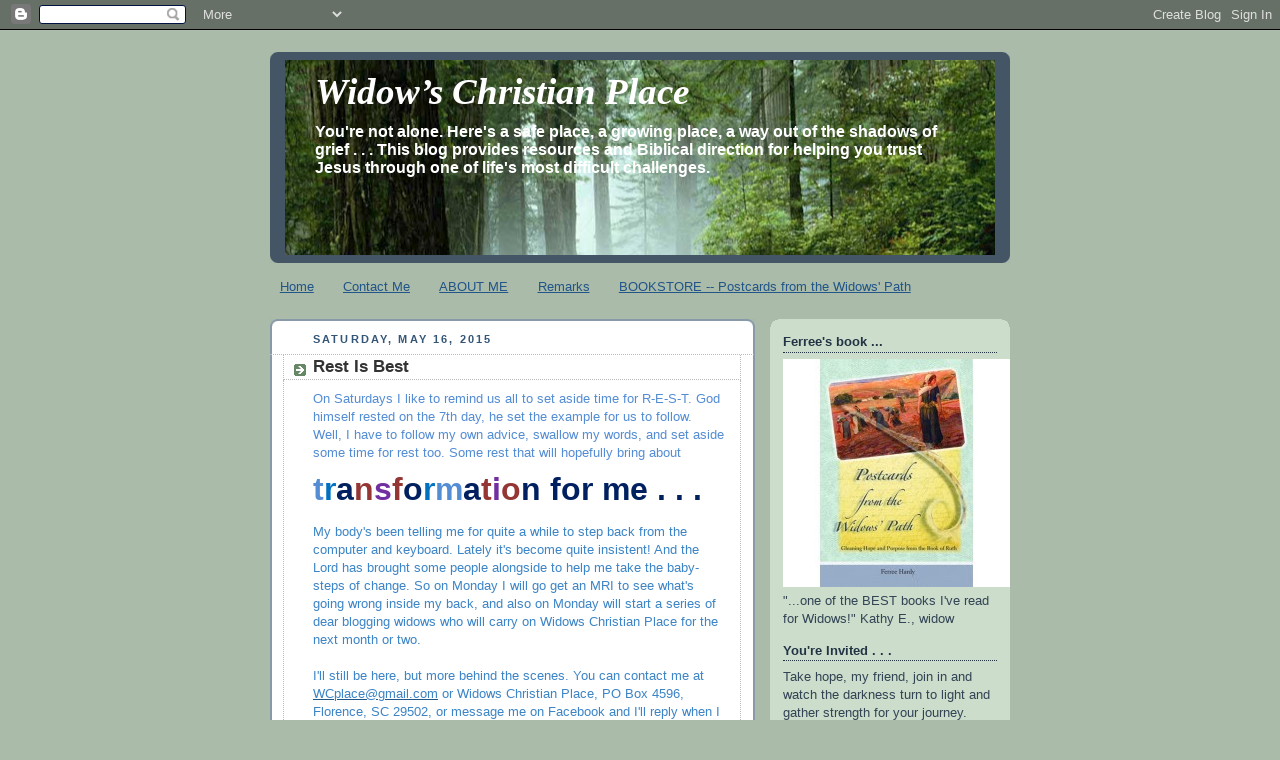

--- FILE ---
content_type: text/html; charset=UTF-8
request_url: http://www.widowschristianplace.com/2015/05/rest-is-best.html
body_size: 13912
content:
<!DOCTYPE html>
<html dir='ltr' xmlns='http://www.w3.org/1999/xhtml' xmlns:b='http://www.google.com/2005/gml/b' xmlns:data='http://www.google.com/2005/gml/data' xmlns:expr='http://www.google.com/2005/gml/expr'>
<head>
<link href='https://www.blogger.com/static/v1/widgets/2944754296-widget_css_bundle.css' rel='stylesheet' type='text/css'/>
<meta content='text/html; charset=UTF-8' http-equiv='Content-Type'/>
<meta content='blogger' name='generator'/>
<link href='http://www.widowschristianplace.com/favicon.ico' rel='icon' type='image/x-icon'/>
<link href='http://www.widowschristianplace.com/2015/05/rest-is-best.html' rel='canonical'/>
<link rel="alternate" type="application/atom+xml" title="Widow&#8217;s Christian Place - Atom" href="http://www.widowschristianplace.com/feeds/posts/default" />
<link rel="alternate" type="application/rss+xml" title="Widow&#8217;s Christian Place - RSS" href="http://www.widowschristianplace.com/feeds/posts/default?alt=rss" />
<link rel="service.post" type="application/atom+xml" title="Widow&#8217;s Christian Place - Atom" href="https://www.blogger.com/feeds/3382629264175127167/posts/default" />

<link rel="alternate" type="application/atom+xml" title="Widow&#8217;s Christian Place - Atom" href="http://www.widowschristianplace.com/feeds/9071492996358700072/comments/default" />
<!--Can't find substitution for tag [blog.ieCssRetrofitLinks]-->
<meta content='http://www.widowschristianplace.com/2015/05/rest-is-best.html' property='og:url'/>
<meta content='Rest Is Best' property='og:title'/>
<meta content='On Saturdays I like to remind us all to set aside time for R-E-S-T. God himself rested on the 7th day, he set the example for us to follow. ...' property='og:description'/>
<title>Widow&#8217;s Christian Place: Rest Is Best</title>
<style id='page-skin-1' type='text/css'><!--
/*
-----------------------------------------------
Blogger Template Style
Name:     Rounders
Date:     27 Feb 2004
Updated by: Blogger Team
----------------------------------------------- */
body {
background:#aba;
margin:0;
text-align:center;
line-height: 1.5em;
font:x-small Trebuchet MS, Verdana, Arial, Sans-serif;
color:#333333;
font-size/* */:/**/small;
font-size: /**/small;
}
/* Page Structure
----------------------------------------------- */
/* The images which help create rounded corners depend on the
following widths and measurements. If you want to change
these measurements, the images will also need to change.
*/
#outer-wrapper {
width:740px;
margin:0 auto;
text-align:left;
font: normal normal 100% 'Trebuchet MS',Verdana,Arial,Sans-serif;
}
#main-wrap1 {
width:485px;
float:left;
background:#ffffff url("https://resources.blogblog.com/blogblog/data/rounders/corners_main_bot.gif") no-repeat left bottom;
margin:15px 0 0;
padding:0 0 10px;
color:#333333;
font-size:97%;
line-height:1.5em;
word-wrap: break-word; /* fix for long text breaking sidebar float in IE */
overflow: hidden;     /* fix for long non-text content breaking IE sidebar float */
}
#main-wrap2 {
float:left;
width:100%;
background:url("https://resources.blogblog.com/blogblog/data/rounders/corners_main_top.gif") no-repeat left top;
padding:10px 0 0;
}
#main {
background:url("https://resources.blogblog.com/blogblog/data/rounders/rails_main.gif") repeat-y left;
padding:0;
width:485px;
}
#sidebar-wrap {
width:240px;
float:right;
margin:15px 0 0;
font-size:97%;
line-height:1.5em;
word-wrap: break-word; /* fix for long text breaking sidebar float in IE */
overflow: hidden;     /* fix for long non-text content breaking IE sidebar float */
}
.main .widget {
margin-top: 4px;
width: 468px;
padding: 0 13px;
}
.main .Blog {
margin: 0;
padding: 0;
width: 484px;
}
/* Links
----------------------------------------------- */
a:link {
color: #225588;
}
a:visited {
color: #666666;
}
a:hover {
color: #666666;
}
a img {
border-width:0;
}
/* Blog Header
----------------------------------------------- */
#header-wrapper {
background:#445566 url("https://resources.blogblog.com/blogblog/data/rounders/corners_cap_top.gif") no-repeat left top;
margin-top:22px;
margin-right:0;
margin-bottom:0;
margin-left:0;
padding-top:8px;
padding-right:0;
padding-bottom:0;
padding-left:0;
color:#ffffff;
}
#header {
background:url("https://resources.blogblog.com/blogblog/data/rounders/corners_cap_bot.gif") no-repeat left bottom;
padding:0 15px 8px;
}
#header h1 {
margin:0;
padding:10px 30px 5px;
line-height:1.2em;
font: italic bold 282% Georgia, Times, serif;
}
#header a,
#header a:visited {
text-decoration:none;
color: #ffffff;
}
#header .description {
margin:0;
padding:5px 30px 10px;
line-height:1.5em;
font: normal bold 121% Trebuchet, Trebuchet MS, Arial, sans-serif;
}
/* Posts
----------------------------------------------- */
h2.date-header {
margin-top:0;
margin-right:28px;
margin-bottom:0;
margin-left:43px;
font-size:85%;
line-height:2em;
text-transform:uppercase;
letter-spacing:.2em;
color:#335577;
}
.post {
margin:.3em 0 25px;
padding:0 13px;
border:1px dotted #bbbbbb;
border-width:1px 0;
}
.post h3 {
margin:0;
line-height:1.5em;
background:url("https://resources.blogblog.com/blogblog/data/rounders/icon_arrow.gif") no-repeat 10px .5em;
display:block;
border:1px dotted #bbbbbb;
border-width:0 1px 1px;
padding-top:2px;
padding-right:14px;
padding-bottom:2px;
padding-left:29px;
color: #333333;
font: normal bold 135% 'Trebuchet MS',Verdana,Arial,Sans-serif;
}
.post h3 a, .post h3 a:visited {
text-decoration:none;
color: #333333;
}
a.title-link:hover {
background-color: #bbbbbb;
color: #333333;
}
.post-body {
border:1px dotted #bbbbbb;
border-width:0 1px 1px;
border-bottom-color:#ffffff;
padding-top:10px;
padding-right:14px;
padding-bottom:1px;
padding-left:29px;
}
html>body .post-body {
border-bottom-width:0;
}
.post-body {
margin:0 0 .75em;
}
.post-body blockquote {
line-height:1.3em;
}
.post-footer {
background: #ded;
margin:0;
padding-top:2px;
padding-right:14px;
padding-bottom:2px;
padding-left:29px;
border:1px dotted #bbbbbb;
border-width:1px;
font-size:100%;
line-height:1.5em;
color: #666;
}
/*
The first line of the post footer might only have floated text, so we need to give it a height.
The height comes from the post-footer line-height
*/
.post-footer-line-1 {
min-height:1.5em;
_height:1.5em;
}
.post-footer p {
margin: 0;
}
html>body .post-footer {
border-bottom-color:transparent;
}
.uncustomized-post-template .post-footer {
text-align: right;
}
.uncustomized-post-template .post-author,
.uncustomized-post-template .post-timestamp {
display: block;
float: left;
text-align:left;
margin-right: 4px;
}
.post-footer a {
color: #258;
}
.post-footer a:hover {
color: #666;
}
a.comment-link {
/* IE5.0/Win doesn't apply padding to inline elements,
so we hide these two declarations from it */
background/* */:/**/url("https://resources.blogblog.com/blogblog/data/rounders/icon_comment_left.gif") no-repeat left 45%;
padding-left:14px;
}
html>body a.comment-link {
/* Respecified, for IE5/Mac's benefit */
background:url("https://resources.blogblog.com/blogblog/data/rounders/icon_comment_left.gif") no-repeat left 45%;
padding-left:14px;
}
.post img, table.tr-caption-container {
margin-top:0;
margin-right:0;
margin-bottom:5px;
margin-left:0;
padding:4px;
border:1px solid #bbbbbb;
}
.tr-caption-container img {
border: none;
margin: 0;
padding: 0;
}
blockquote {
margin:.75em 0;
border:1px dotted #bbbbbb;
border-width:1px 0;
padding:5px 15px;
color: #335577;
}
.post blockquote p {
margin:.5em 0;
}
#blog-pager-newer-link {
float: left;
margin-left: 13px;
}
#blog-pager-older-link {
float: right;
margin-right: 13px;
}
#blog-pager {
text-align: center;
}
.feed-links {
clear: both;
line-height: 2.5em;
margin-left: 13px;
}
/* Comments
----------------------------------------------- */
#comments {
margin:-25px 13px 0;
border:1px dotted #bbbbbb;
border-width:0 1px 1px;
padding-top:20px;
padding-right:0;
padding-bottom:15px;
padding-left:0;
}
#comments h4 {
margin:0 0 10px;
padding-top:0;
padding-right:14px;
padding-bottom:2px;
padding-left:29px;
border-bottom:1px dotted #bbbbbb;
font-size:120%;
line-height:1.4em;
color:#333333;
}
#comments-block {
margin-top:0;
margin-right:15px;
margin-bottom:0;
margin-left:9px;
}
.comment-author {
background:url("https://resources.blogblog.com/blogblog/data/rounders/icon_comment_left.gif") no-repeat 2px .3em;
margin:.5em 0;
padding-top:0;
padding-right:0;
padding-bottom:0;
padding-left:20px;
font-weight:bold;
}
.comment-body {
margin:0 0 1.25em;
padding-top:0;
padding-right:0;
padding-bottom:0;
padding-left:20px;
}
.comment-body p {
margin:0 0 .5em;
}
.comment-footer {
margin:0 0 .5em;
padding-top:0;
padding-right:0;
padding-bottom:.75em;
padding-left:20px;
}
.comment-footer a:link {
color: #333;
}
.deleted-comment {
font-style:italic;
color:gray;
}
.comment-form {
padding-left:20px;
padding-right:5px;
}
#comments .comment-form h4 {
padding-left:0px;
}
/* Profile
----------------------------------------------- */
.profile-img {
float: left;
margin-top: 5px;
margin-right: 5px;
margin-bottom: 5px;
margin-left: 0;
border: 4px solid #334455;
}
.profile-datablock {
margin-top:0;
margin-right:15px;
margin-bottom:.5em;
margin-left:0;
padding-top:8px;
}
.profile-link {
background:url("https://resources.blogblog.com/blogblog/data/rounders/icon_profile_left.gif") no-repeat left .1em;
padding-left:15px;
font-weight:bold;
}
.profile-textblock {
clear: both;
margin: 0;
}
.sidebar .clear, .main .widget .clear {
clear: both;
}
#sidebartop-wrap {
background:#ccddcc url("https://resources.blogblog.com/blogblog/data/rounders/corners_prof_bot.gif") no-repeat left bottom;
margin:0px 0px 15px;
padding:0px 0px 10px;
color:#334455;
}
#sidebartop-wrap2 {
background:url("https://resources.blogblog.com/blogblog/data/rounders/corners_prof_top.gif") no-repeat left top;
padding: 10px 0 0;
margin:0;
border-width:0;
}
#sidebartop h2 {
line-height:1.5em;
color:#223344;
border-bottom: 1px dotted #223344;
margin-bottom: 0.5em;
font: normal bold 100% 'Trebuchet MS',Verdana,Arial,Sans-serif;
}
#sidebartop a {
color: #225588;
}
#sidebartop a:hover {
color: #225588;
}
#sidebartop a:visited {
color: #225588;
}
/* Sidebar Boxes
----------------------------------------------- */
.sidebar .widget {
margin:.5em 13px 1.25em;
padding:0 0px;
}
.widget-content {
margin-top: 0.5em;
}
#sidebarbottom-wrap1 {
background:#ffffff url("https://resources.blogblog.com/blogblog/data/rounders/corners_side_top.gif") no-repeat left top;
margin:0 0 15px;
padding:10px 0 0;
color: #333333;
}
#sidebarbottom-wrap2 {
background:url("https://resources.blogblog.com/blogblog/data/rounders/corners_side_bot.gif") no-repeat left bottom;
padding:0 0 8px;
}
.sidebar h2 {
margin:0;
padding:0 0 .2em;
line-height:1.5em;
font:normal bold 100% 'Trebuchet MS',Verdana,Arial,Sans-serif;
}
.sidebar ul {
list-style:none;
margin:0 0 1.25em;
padding:0;
}
.sidebar ul li {
background:url("https://resources.blogblog.com/blogblog/data/rounders/icon_arrow_sm.gif") no-repeat 2px .25em;
margin:0;
padding-top:0;
padding-right:0;
padding-bottom:3px;
padding-left:16px;
margin-bottom:3px;
border-bottom:1px dotted #bbbbbb;
line-height:1.4em;
}
.sidebar p {
margin:0 0 .6em;
}
#sidebar h2 {
color: #333333;
border-bottom: 1px dotted #333333;
}
/* Footer
----------------------------------------------- */
#footer-wrap1 {
clear:both;
margin:0 0 10px;
padding:15px 0 0;
}
#footer-wrap2 {
background:#445566 url("https://resources.blogblog.com/blogblog/data/rounders/corners_cap_top.gif") no-repeat left top;
color:#ffffff;
}
#footer {
background:url("https://resources.blogblog.com/blogblog/data/rounders/corners_cap_bot.gif") no-repeat left bottom;
padding:8px 15px;
}
#footer hr {display:none;}
#footer p {margin:0;}
#footer a {color:#ffffff;}
#footer .widget-content {
margin:0;
}
/** Page structure tweaks for layout editor wireframe */
body#layout #main-wrap1,
body#layout #sidebar-wrap,
body#layout #header-wrapper {
margin-top: 0;
}
body#layout #header, body#layout #header-wrapper,
body#layout #outer-wrapper {
margin-left:0,
margin-right: 0;
padding: 0;
}
body#layout #outer-wrapper {
width: 730px;
}
body#layout #footer-wrap1 {
padding-top: 0;
}

--></style>
<link href='https://www.blogger.com/dyn-css/authorization.css?targetBlogID=3382629264175127167&amp;zx=e09a2f58-af0c-414e-8014-d862aa92e184' media='none' onload='if(media!=&#39;all&#39;)media=&#39;all&#39;' rel='stylesheet'/><noscript><link href='https://www.blogger.com/dyn-css/authorization.css?targetBlogID=3382629264175127167&amp;zx=e09a2f58-af0c-414e-8014-d862aa92e184' rel='stylesheet'/></noscript>
<meta name='google-adsense-platform-account' content='ca-host-pub-1556223355139109'/>
<meta name='google-adsense-platform-domain' content='blogspot.com'/>

<link rel="stylesheet" href="https://fonts.googleapis.com/css2?display=swap&family=Dancing+Script"></head>
<body>
<div class='navbar section' id='navbar'><div class='widget Navbar' data-version='1' id='Navbar1'><script type="text/javascript">
    function setAttributeOnload(object, attribute, val) {
      if(window.addEventListener) {
        window.addEventListener('load',
          function(){ object[attribute] = val; }, false);
      } else {
        window.attachEvent('onload', function(){ object[attribute] = val; });
      }
    }
  </script>
<div id="navbar-iframe-container"></div>
<script type="text/javascript" src="https://apis.google.com/js/platform.js"></script>
<script type="text/javascript">
      gapi.load("gapi.iframes:gapi.iframes.style.bubble", function() {
        if (gapi.iframes && gapi.iframes.getContext) {
          gapi.iframes.getContext().openChild({
              url: 'https://www.blogger.com/navbar/3382629264175127167?po\x3d9071492996358700072\x26origin\x3dhttp://www.widowschristianplace.com',
              where: document.getElementById("navbar-iframe-container"),
              id: "navbar-iframe"
          });
        }
      });
    </script><script type="text/javascript">
(function() {
var script = document.createElement('script');
script.type = 'text/javascript';
script.src = '//pagead2.googlesyndication.com/pagead/js/google_top_exp.js';
var head = document.getElementsByTagName('head')[0];
if (head) {
head.appendChild(script);
}})();
</script>
</div></div>
<div id='outer-wrapper'>
<div id='header-wrapper'>
<div class='header section' id='header'><div class='widget Header' data-version='1' id='Header1'>
<div id='header-inner' style='background-image: url("http://1.bp.blogspot.com/_wURQsjmPgKE/S0ZOCK8Mp5I/AAAAAAAAAp4/Dp4vb_9E0I4/S740/Blog+Picture.jpg"); background-position: left; min-height: 195px; _height: 195px; background-repeat: no-repeat; '>
<div class='titlewrapper' style='background: transparent'>
<h1 class='title' style='background: transparent; border-width: 0px'>
<a href='http://www.widowschristianplace.com/'>
Widow&#8217;s Christian Place
</a>
</h1>
</div>
<div class='descriptionwrapper'>
<p class='description'><span>You're not alone. Here's a safe place, a growing place, a way out of the shadows of grief . . . This blog provides resources and Biblical direction for helping you trust Jesus through one of life's most difficult challenges.</span></p>
</div>
</div>
</div></div>
</div>
<div id='crosscol-wrapper' style='text-align:center'>
<div class='crosscol section' id='crosscol'><div class='widget PageList' data-version='1' id='PageList1'>
<h2>Pages</h2>
<div class='widget-content'>
<ul>
<li>
<a href='http://www.widowschristianplace.com/'>Home</a>
</li>
<li>
<a href='http://www.widowschristianplace.com/p/about-me.html'>Contact Me</a>
</li>
<li>
<a href='http://www.widowschristianplace.com/p/about-me-id-like-this-blog-to-be-for.html'>ABOUT ME</a>
</li>
<li>
<a href='http://www.widowschristianplace.com/p/remarks.html'>Remarks</a>
</li>
<li>
<a href='http://www.widowschristianplace.com/p/bookstore-postcards-from-widows-path.html'>BOOKSTORE -- Postcards from the Widows' Path</a>
</li>
</ul>
<div class='clear'></div>
</div>
</div></div>
</div>
<div id='main-wrap1'><div id='main-wrap2'>
<div class='main section' id='main'><div class='widget Blog' data-version='1' id='Blog1'>
<div class='blog-posts hfeed'>

          <div class="date-outer">
        
<h2 class='date-header'><span>Saturday, May 16, 2015</span></h2>

          <div class="date-posts">
        
<div class='post-outer'>
<div class='post hentry'>
<a name='9071492996358700072'></a>
<h3 class='post-title entry-title'>
<a href='http://www.widowschristianplace.com/2015/05/rest-is-best.html'>Rest Is Best</a>
</h3>
<div class='post-header-line-1'></div>
<div class='post-body entry-content'>
<span style="color: #548dd4;">On Saturdays I like to remind us all to set aside time for R-E-S-T. God himself rested on the 7th day, he set the example for us to follow. </span><br />
<span style="color: #548dd4;">Well, I have to follow my own advice, swallow my words, and set aside some time for rest too. Some rest that will hopefully bring about </span><br />
<span style="color: #548dd4;"><strong></strong></span><br />
<span style="color: #548dd4; font-size: 24pt;"><strong>t</strong></span><b><span style="color: #0070c0; font-size: 24pt;">r</span></b><b><span style="color: #002060; font-size: 24pt;">a</span></b><b><span style="color: #943634; font-size: 24pt;">n</span></b><b><span style="color: #7030a0; font-size: 24pt;">s</span></b><b><span style="color: #943634; font-size: 24pt;">f</span></b><b><span style="color: #002060; font-size: 24pt;">o</span></b><b><span style="color: #0070c0; font-size: 24pt;">r</span></b><b><span style="color: #548dd4; font-size: 24pt;">m</span></b><b><span style="color: #002060; font-size: 24pt;">a</span></b><b><span style="color: #943634; font-size: 24pt;">t</span></b><b><span style="color: #7030a0; font-size: 24pt;">i</span></b><b><span style="color: #943634; font-size: 24pt;">o</span></b><b><span style="color: #002060; font-size: 24pt;">n for me . . .</span></b><br />
<br />
<span style="color: #3d85c6;">My body's been telling me for quite a while to step back from the computer and keyboard. Lately it's become quite insistent! And the Lord has brought some people alongside to help me take the baby-steps of change. So on Monday I will go get an MRI to see what's going wrong inside my back, and also on Monday will start a series of dear blogging widows who will carry on Widows Christian Place for the next month or two. </span><br />
<span style="color: #3d85c6;"></span><br />
<span style="color: #3d85c6;">I'll still be here, but&nbsp;more behind the scenes. You can contact me at </span><a href="mailto:WCplace@gmail.com"><span style="color: #3d85c6;">WCplace@gmail.com</span></a><span style="color: #3d85c6;"> or Widows Christian Place, PO Box 4596, Florence, SC 29502, or message me on Facebook and I'll reply when I can. And don't forget to mail in your "Letter to Your Future" and reserve your space at "A Weekend with the Author" in December.</span> <span style="color: #3d85c6;">(Click on "A Weekend with the Author" at the top of this page for info on both the letter and the get-together).</span><br />
<br />
<strong><span style="color: #548dd4; font-size: x-large;">t</span></strong><b><span style="color: #0070c0; font-size: 24pt;">r</span></b><b><span style="color: #002060; font-size: 24pt;">a</span></b><b><span style="color: #943634; font-size: 24pt;">n</span></b><b><span style="color: #7030a0; font-size: 24pt;">s</span></b><b><span style="color: #943634; font-size: 24pt;">f</span></b><b><span style="color: #002060; font-size: 24pt;">o</span></b><b><span style="color: #0070c0; font-size: 24pt;">r</span></b><b><span style="color: #548dd4; font-size: 24pt;">m</span></b><b><span style="color: #002060; font-size: 24pt;">a</span></b><b><span style="color: #943634; font-size: 24pt;">t</span></b><b><span style="color: #7030a0; font-size: 24pt;">i</span></b><b><span style="color: #943634; font-size: 24pt;">o</span></b><b><span style="color: #002060; font-size: 24pt;">n for this blog . . . </span></b><br />
<span style="color: #002060; font-size: x-large;"><span style="font-size: small;"></span></span><br />
<span style="color: #3d85c6;">Will this blog change at all? Yes! I think you'll love it even more because you'll meet other widows who are walking the same path. And according to the responses on the recent reader survey, we'll post 3 times/ week - on Mondays, Wednesdays, and Thursdays, and sometimes we'll add an extra special&nbsp;Saturday too. If you haven't done so already, please sign up to receive this blog by email so you don't miss a thing.</span> <br />
<br />
<span style="color: #3d85c6;">How about you? What changes are you facing? How can we pray for you? It's been said that "There's a God-shaped vacuum" in the heart of every person, but a widow friend recently told me there's "a people-shaped hole" too. For many widows this blog is a safe place where that hole starts to fill in as they join a Lifeboat, make a comment, read my book or use it to start a widows group. Check back on Monday to meet Linda as she shares reflections on her May 22nd anniversary of widowhood. Your presence will minister to her, and I know she'll minister to you! Together with faith in the Lord&nbsp;we'll transform our hearts and holes, and maybe even my back! ;) &nbsp;</span>
<div style='clear: both;'></div>
</div>
<div class='post-footer'>
<div class='post-footer-line post-footer-line-1'><span class='post-author vcard'>
</span>
<span class='post-timestamp'>
</span>
<span class='post-comment-link'>
</span>
<span class='post-icons'>
<span class='item-control blog-admin pid-1400401166'>
<a href='https://www.blogger.com/post-edit.g?blogID=3382629264175127167&postID=9071492996358700072&from=pencil' title='Edit Post'>
<img alt='' class='icon-action' height='18' src='https://resources.blogblog.com/img/icon18_edit_allbkg.gif' width='18'/>
</a>
</span>
</span>
</div>
<div class='post-footer-line post-footer-line-2'><span class='post-labels'>
</span>
</div>
<div class='post-footer-line post-footer-line-3'></div>
</div>
</div>
<div class='comments' id='comments'>
<a name='comments'></a>
<h4>No comments:</h4>
<div id='Blog1_comments-block-wrapper'>
<dl class='avatar-comment-indent' id='comments-block'>
</dl>
</div>
<p class='comment-footer'>
<div class='comment-form'>
<a name='comment-form'></a>
<h4 id='comment-post-message'>Post a Comment</h4>
<p>Thank you for taking the time to comment. I am not always able to reply but your remarks mean a lot to me and will appear as soon as possible. <br /><br />Here are some tips for commenting: <br />Remember to click the Publish button when you are done. <br />Choosing the anonymous identity is easiest if you do not have your own blog.<br />Using a computer rather than a cell phone seems to work better. Thanks again!   <br /></p>
<a href='https://www.blogger.com/comment/frame/3382629264175127167?po=9071492996358700072&hl=en&saa=85391&origin=http://www.widowschristianplace.com' id='comment-editor-src'></a>
<iframe allowtransparency='true' class='blogger-iframe-colorize blogger-comment-from-post' frameborder='0' height='410px' id='comment-editor' name='comment-editor' src='' width='100%'></iframe>
<script src='https://www.blogger.com/static/v1/jsbin/2830521187-comment_from_post_iframe.js' type='text/javascript'></script>
<script type='text/javascript'>
      BLOG_CMT_createIframe('https://www.blogger.com/rpc_relay.html');
    </script>
</div>
</p>
</div>
</div>

        </div></div>
      
</div>
<div class='blog-pager' id='blog-pager'>
<span id='blog-pager-newer-link'>
<a class='blog-pager-newer-link' href='http://www.widowschristianplace.com/2015/05/the-1st-year.html' id='Blog1_blog-pager-newer-link' title='Newer Post'>Newer Post</a>
</span>
<span id='blog-pager-older-link'>
<a class='blog-pager-older-link' href='http://www.widowschristianplace.com/2015/05/transformation-prayer-that-changes.html' id='Blog1_blog-pager-older-link' title='Older Post'>Older Post</a>
</span>
<a class='home-link' href='http://www.widowschristianplace.com/'>Home</a>
</div>
<div class='clear'></div>
<div class='post-feeds'>
<div class='feed-links'>
Subscribe to:
<a class='feed-link' href='http://www.widowschristianplace.com/feeds/9071492996358700072/comments/default' target='_blank' type='application/atom+xml'>Post Comments (Atom)</a>
</div>
</div>
</div></div>
</div></div>
<div id='sidebar-wrap'>
<div id='sidebartop-wrap'><div id='sidebartop-wrap2'>
<div class='sidebar section' id='sidebartop'><div class='widget Image' data-version='1' id='Image1'>
<h2>Ferree's book ...</h2>
<div class='widget-content'>
<img alt='Ferree&#39;s book ...' height='228' id='Image1_img' src='https://blogger.googleusercontent.com/img/b/R29vZ2xl/AVvXsEgvcl3AyLNjL5Rhyphenhyphen0mN0oAYDt-aCrk7rcQkwAoarNBoySTJ0KeJDkwrM5iEii66lx9o8SFYL7DeYFWTTDkXT48NKnEtABYCSh1Q3PTN_n8oXkS9YoRsA3hY733gQ-3OgqP3iQaY5FDkj0NT/s240/Postcards+Greyden+book+cover+picture.jpg' width='228'/>
<br/>
<span class='caption'>"...one of the BEST books I've read for Widows!" Kathy E., widow</span>
</div>
<div class='clear'></div>
</div><div class='widget Text' data-version='1' id='Text2'>
<h2 class='title'>You're Invited . . .</h2>
<div class='widget-content'>
Take hope, my friend, join in and watch the darkness turn to light and gather strength for your journey. You'll see the ways others have struggled, survived and thrived. You'll discover key Scriptures and insights from God's Word that will feed your soul and give you hope. Click on the <strong>Memorial Wall</strong> tab above, pray for these women and add your own listing. This blog is about <em>you</em> and God's work in the hearts of widows!<br/><br/>As we grieve, life continues on around us; we need to make adjustments and function inspite of our struggles. So this blog not only addresses grief and gives you role models, it also looks at the single-living skills, spiritual disciplines, laughter, rest and the renewing worship you'll need to juggle.<br/><br/>Some articles are food for thought, some are quick and helpful tips, and every once in a while we'll get just plain silly because laughter is still good medicine.<br/><br/>There's a new life waiting to meet you, and a new hope waiting to bloom in your heart. But don't worry about that for now. God knows you want your old life back. He understands. So for now, just visit, rest, relax and renew for the journey ahead.<br/>
</div>
<div class='clear'></div>
</div><div class='widget Followers' data-version='1' id='Followers1'>
<h2 class='title'>Thank You for Joining -- You're Always Welcome Here</h2>
<div class='widget-content'>
<div id='Followers1-wrapper'>
<div style='margin-right:2px;'>
<div><script type="text/javascript" src="https://apis.google.com/js/platform.js"></script>
<div id="followers-iframe-container"></div>
<script type="text/javascript">
    window.followersIframe = null;
    function followersIframeOpen(url) {
      gapi.load("gapi.iframes", function() {
        if (gapi.iframes && gapi.iframes.getContext) {
          window.followersIframe = gapi.iframes.getContext().openChild({
            url: url,
            where: document.getElementById("followers-iframe-container"),
            messageHandlersFilter: gapi.iframes.CROSS_ORIGIN_IFRAMES_FILTER,
            messageHandlers: {
              '_ready': function(obj) {
                window.followersIframe.getIframeEl().height = obj.height;
              },
              'reset': function() {
                window.followersIframe.close();
                followersIframeOpen("https://www.blogger.com/followers/frame/3382629264175127167?colors\x3dCgt0cmFuc3BhcmVudBILdHJhbnNwYXJlbnQaByMzMzMzMzMiByMwMDAwMDAqByNmZmZmZmYyByMwMDAwMDA6ByMzMzMzMzNCByMwMDAwMDBKByMwMDAwMDBSByNGRkZGRkZaC3RyYW5zcGFyZW50\x26pageSize\x3d21\x26hl\x3den\x26origin\x3dhttp://www.widowschristianplace.com");
              },
              'open': function(url) {
                window.followersIframe.close();
                followersIframeOpen(url);
              }
            }
          });
        }
      });
    }
    followersIframeOpen("https://www.blogger.com/followers/frame/3382629264175127167?colors\x3dCgt0cmFuc3BhcmVudBILdHJhbnNwYXJlbnQaByMzMzMzMzMiByMwMDAwMDAqByNmZmZmZmYyByMwMDAwMDA6ByMzMzMzMzNCByMwMDAwMDBKByMwMDAwMDBSByNGRkZGRkZaC3RyYW5zcGFyZW50\x26pageSize\x3d21\x26hl\x3den\x26origin\x3dhttp://www.widowschristianplace.com");
  </script></div>
</div>
</div>
<div class='clear'></div>
</div>
</div></div>
</div></div>
<div id='sidebarbottom-wrap1'><div id='sidebarbottom-wrap2'>
<div class='sidebar section' id='sidebar'><div class='widget HTML' data-version='1' id='HTML1'>
<div class='widget-content'>
<a href="https://www.womenspeakers.com/new-york/ticonderoga/speaker/ferree-hardy?from=badge"  title="Find me on Christian Women Speakers" target="_blank"><img src="https://www.womenspeakers.com/images/WS_Medallion_250.jpg" border="0/" /></a>
</div>
<div class='clear'></div>
</div><div class='widget Image' data-version='1' id='Image3'>
<h2>Click Image to Print Bible Reading Plan</h2>
<div class='widget-content'>
<a href='https://drive.google.com/file/d/1JsEsc1PWwiYVDhxcRmchRq1IswYxBNzI/view?usp=sharing'>
<img alt='Click Image to Print Bible Reading Plan' height='185' id='Image3_img' src='https://blogger.googleusercontent.com/img/b/R29vZ2xl/AVvXsEiNO2fj-y5d66OcQcYP8gyRFD-Jqg3ShaoOxVE2rJ-8MrUt2fDsibEaJ8GMQT2rTdh7CxBoAwiFZyCX2KSN-7i9MFy76jAteDaDYFiEzQVSVWUAEq4zBm0IqNfoRaRHDQTxHqTP9IMidpdn/s1600/Bible+reading+plan+jan+to+jun+from+kelly+on+FB.jpg' width='240'/>
</a>
<br/>
<span class='caption'>January - June</span>
</div>
<div class='clear'></div>
</div><div class='widget Image' data-version='1' id='Image4'>
<h2>Click image to Print</h2>
<div class='widget-content'>
<a href='https://drive.google.com/file/d/1rz7dwVjMQmlvit88wgTCHSQS8LGo-LAV/view?usp=sharing'>
<img alt='Click image to Print' height='185' id='Image4_img' src='https://blogger.googleusercontent.com/img/b/R29vZ2xl/AVvXsEiWZ_KyC37MDyaf5FVKudRZENnJW0yzRICss6Tv8w-7Lyx3iGU5xdFCTim5EtVUcYA1VWdntf92mLzNHFNCwxTLoZR0z4bZbfPpunL74iwpNzTH3-OHRqalUhkmfNqZUZU_AyneBvKg-AM7/s1600/Bible%252520Reading%252520Plan_revside2.jpg' width='240'/>
</a>
<br/>
<span class='caption'>July - December</span>
</div>
<div class='clear'></div>
</div><div class='widget Image' data-version='1' id='Image2'>
<h2>I highly recommend:</h2>
<div class='widget-content'>
<a href='http://www.griefcarefellowship.org/'>
<img alt='I highly recommend:' height='154' id='Image2_img' src='https://blogger.googleusercontent.com/img/b/R29vZ2xl/AVvXsEiVrc-ntuT1JD5QAVXUsvblXII8F5GlzgginrCbaLZOX0tRoXhWE6mVX25-anZtubRx-KFVIcWkRXMsMu3JsCss5snNGNyqFLKioTIkCKwfk3_EgkyBtiGiqa9ywTmGpdfKXE0Lsrtzq01s/s1600/Grief+Care+Fellowship+logonew.png' width='231'/>
</a>
<br/>
</div>
<div class='clear'></div>
</div><div class='widget HTML' data-version='1' id='HTML3'>
<div class='widget-content'>
<iframe src="//www.facebook.com/plugins/follow?href=https%3A%2F%2Fwww.facebook.com%2Fferree.hardy&amp;layout=standard&amp;show_faces=true&amp;colorscheme=light&amp;width=450&amp;height=80" scrolling="no" frameborder="0" style="border:none; overflow:hidden; width:450px; height:80px;" allowtransparency="true"></iframe>
</div>
<div class='clear'></div>
</div><div class='widget Text' data-version='1' id='Text5'>
<h2 class='title'>Easily Search This Blog:</h2>
<div class='widget-content'>
Three Easy Ways to Search This Blog:<br />
</div>
<div class='clear'></div>
</div><div class='widget BlogSearch' data-version='1' id='BlogSearch1'>
<h2 class='title'>1. Search for Keywords on This Blog</h2>
<div class='widget-content'>
<div id='BlogSearch1_form'>
<form action='http://www.widowschristianplace.com/search' class='gsc-search-box' target='_top'>
<table cellpadding='0' cellspacing='0' class='gsc-search-box'>
<tbody>
<tr>
<td class='gsc-input'>
<input autocomplete='off' class='gsc-input' name='q' size='10' title='search' type='text' value=''/>
</td>
<td class='gsc-search-button'>
<input class='gsc-search-button' title='search' type='submit' value='Search'/>
</td>
</tr>
</tbody>
</table>
</form>
</div>
</div>
<div class='clear'></div>
</div><div class='widget Label' data-version='1' id='Label1'>
<h2>2. Or Search These Labels</h2>
<div class='widget-content cloud-label-widget-content'>
<span class='label-size label-size-2'>
<a dir='ltr' href='http://www.widowschristianplace.com/search/label/10%20Reasons%20Why%20Ruth%20Is%20For%20Widows'>10 Reasons Why Ruth Is For Widows</a>
<span class='label-count' dir='ltr'>(9)</span>
</span>
<span class='label-size label-size-2'>
<a dir='ltr' href='http://www.widowschristianplace.com/search/label/Blessings%20Bottle'>Blessings Bottle</a>
<span class='label-count' dir='ltr'>(7)</span>
</span>
<span class='label-size label-size-3'>
<a dir='ltr' href='http://www.widowschristianplace.com/search/label/Conferences'>Conferences</a>
<span class='label-count' dir='ltr'>(14)</span>
</span>
<span class='label-size label-size-4'>
<a dir='ltr' href='http://www.widowschristianplace.com/search/label/Dating%2FRemarriage'>Dating/Remarriage</a>
<span class='label-count' dir='ltr'>(22)</span>
</span>
<span class='label-size label-size-3'>
<a dir='ltr' href='http://www.widowschristianplace.com/search/label/Finances'>Finances</a>
<span class='label-count' dir='ltr'>(14)</span>
</span>
<span class='label-size label-size-5'>
<a dir='ltr' href='http://www.widowschristianplace.com/search/label/Holidays'>Holidays</a>
<span class='label-count' dir='ltr'>(47)</span>
</span>
<span class='label-size label-size-5'>
<a dir='ltr' href='http://www.widowschristianplace.com/search/label/Music%20videos'>Music videos</a>
<span class='label-count' dir='ltr'>(49)</span>
</span>
<span class='label-size label-size-3'>
<a dir='ltr' href='http://www.widowschristianplace.com/search/label/Poems'>Poems</a>
<span class='label-count' dir='ltr'>(10)</span>
</span>
<span class='label-size label-size-4'>
<a dir='ltr' href='http://www.widowschristianplace.com/search/label/Prayers%20for%20Widows'>Prayers for Widows</a>
<span class='label-count' dir='ltr'>(18)</span>
</span>
<span class='label-size label-size-1'>
<a dir='ltr' href='http://www.widowschristianplace.com/search/label/R%20-%20Roadmap%20through%20Grief%20Overview'>R - Roadmap through Grief Overview</a>
<span class='label-count' dir='ltr'>(6)</span>
</span>
<span class='label-size label-size-4'>
<a dir='ltr' href='http://www.widowschristianplace.com/search/label/Read%20.%20.%20.%20and%20learn%20about%20Grief'>Read . . . and learn about Grief</a>
<span class='label-count' dir='ltr'>(22)</span>
</span>
<span class='label-size label-size-4'>
<a dir='ltr' href='http://www.widowschristianplace.com/search/label/Rebuilding'>Rebuilding</a>
<span class='label-count' dir='ltr'>(21)</span>
</span>
<span class='label-size label-size-4'>
<a dir='ltr' href='http://www.widowschristianplace.com/search/label/Reframe%20Our%20Perspective'>Reframe Our Perspective</a>
<span class='label-count' dir='ltr'>(23)</span>
</span>
<span class='label-size label-size-4'>
<a dir='ltr' href='http://www.widowschristianplace.com/search/label/Rest'>Rest</a>
<span class='label-count' dir='ltr'>(23)</span>
</span>
<span class='label-size label-size-3'>
<a dir='ltr' href='http://www.widowschristianplace.com/search/label/Retelling'>Retelling</a>
<span class='label-count' dir='ltr'>(15)</span>
</span>
<span class='label-size label-size-4'>
<a dir='ltr' href='http://www.widowschristianplace.com/search/label/Rolemodels'>Rolemodels</a>
<span class='label-count' dir='ltr'>(25)</span>
</span>
<span class='label-size label-size-4'>
<a dir='ltr' href='http://www.widowschristianplace.com/search/label/Support%20Group%20Ideas'>Support Group Ideas</a>
<span class='label-count' dir='ltr'>(24)</span>
</span>
<span class='label-size label-size-1'>
<a dir='ltr' href='http://www.widowschristianplace.com/search/label/Transformation'>Transformation</a>
<span class='label-count' dir='ltr'>(6)</span>
</span>
<div class='clear'></div>
</div>
</div><div class='widget Label' data-version='1' id='Label2'>
<h2>3. Or Search These Archives</h2>
<div class='widget-content list-label-widget-content'>
<ul>
<li>
<a dir='ltr' href='http://www.widowschristianplace.com/search/label/1.%20Mondays%3A%20Grief%20Issues'>1. Mondays: Grief Issues</a>
<span dir='ltr'>(193)</span>
</li>
<li>
<a dir='ltr' href='http://www.widowschristianplace.com/search/label/2.%20Tuesdays%3A%20Single%20Living'>2. Tuesdays: Single Living</a>
<span dir='ltr'>(138)</span>
</li>
<li>
<a dir='ltr' href='http://www.widowschristianplace.com/search/label/3.%20Wednesdays%3A%20Stories'>3. Wednesdays: Stories</a>
<span dir='ltr'>(190)</span>
</li>
<li>
<a dir='ltr' href='http://www.widowschristianplace.com/search/label/4.%20Thursdays%3A%20Resources'>4. Thursdays: Resources</a>
<span dir='ltr'>(164)</span>
</li>
<li>
<a dir='ltr' href='http://www.widowschristianplace.com/search/label/5.%20Fridays%3A%20%20Funnies'>5. Fridays:  Funnies</a>
<span dir='ltr'>(148)</span>
</li>
<li>
<a dir='ltr' href='http://www.widowschristianplace.com/search/label/6.%20Saturdays%3A%20Sabbatical'>6. Saturdays: Sabbatical</a>
<span dir='ltr'>(149)</span>
</li>
</ul>
<div class='clear'></div>
</div>
</div><div class='widget LinkList' data-version='1' id='LinkList1'>
<h2>Blog Roll</h2>
<div class='widget-content'>
<ul>
<li><a href='http://awidowspursuit.com/'>A Widow's Pursuit</a></li>
<li><a href='http://www.awidowsmight.org/'>A Widows Might</a></li>
<li><a href='https://balconywomen.com/'>Balconey Women</a></li>
<li><a href='https://beautyfromashesministry.com/'>Beauty From Ashes Widows Ministry</a></li>
<li><a href='http://whybelovedwarriorbride.blogspot.com/'>Beloved Warrior Bride</a></li>
<li><a href='http://eshlove.blogspot.com/'>Blessed...</a></li>
<li><a href='http://christiancaregiving.blogspot.com/'>Christian Care Giving</a></li>
<li><a href='https://clarissamoll.com/'>Clarissa Moll</a></li>
<li><a href='http://www.consideringitalljoy.com/'>Consider It All Joy</a></li>
<li><a href='http://flowerladysmusings.blogspot.com/'>Flower Ladys Musings</a></li>
<li><a href='http://friendsneedingfriends.blogspot.com/'>Friends Needing Friends</a></li>
<li><a href='http://ginasmusing.blogspot.com/'>Gina's Musings</a></li>
<li><a href='http://gracefabian.com/'>Grace Fabian</a></li>
<li><a href='http://www.graciaburnham.org/'>Gracia Burnham</a></li>
<li><a href='http://www.jannasview.blogspot.com/'>Janna's View</a></li>
<li><a href='https://jennifersands.com/'>Jennifer Sands</a></li>
<li><a href='http://joyreturns.com/'>Joy Returns</a></li>
<li><a href='http://www.widowconnection.com/'>Miriam Neff - Widow Connection</a></li>
<li><a href='http://outofdeepwaters.com/'>Out of Deep Waters</a></li>
<li><a href='http://outofhisfullness.blogspot.com/'>Out of His Fullness</a></li>
<li><a href='http://reflectionsfrommyporchswing.wordpress.com/'>Reflections From My Porch Swing</a></li>
<li><a href='http://ruth-hiebert.blogspot.com/'>Ruth's Photo Blog</a></li>
<li><a href='http://sorrowtovictory.wordpress.com/'>Sorrow to Victory</a></li>
<li><a href='http://lmlint.blogspot.com/'>Sparrow Scrolls</a></li>
<li><a href='http://whenevenifevolves.blogspot.com/'>When "Even If" Evolves</a></li>
<li><a href='https://ronettmcnary2003.wixsite.com/wingsandroots'>Wings and Roots </a></li>
</ul>
<div class='clear'></div>
</div>
</div><div class='widget Profile' data-version='1' id='Profile1'>
<h2>Contributors</h2>
<div class='widget-content'>
<ul>
<li><a class='profile-name-link g-profile' href='https://www.blogger.com/profile/10739485535852107104' style='background-image: url(//www.blogger.com/img/logo-16.png);'>Ferree Bowman Hardy</a></li>
<li><a class='profile-name-link g-profile' href='https://www.blogger.com/profile/07941389591773753681' style='background-image: url(//www.blogger.com/img/logo-16.png);'>His Sparrow</a></li>
</ul>
<div class='clear'></div>
</div>
</div><div class='widget Text' data-version='1' id='Text1'>
<h2 class='title'>E-mail me anytime with your questions, suggestions, stories, and prayer requests. WCplace@gmail.com</h2>
<div class='widget-content'>
<br/><br/><br/>
</div>
<div class='clear'></div>
</div><div class='widget HTML' data-version='1' id='HTML2'>
<div class='widget-content'>
<a href="http://www.blogwithintegrity.com/"><img src="http://www.blogwithintegrity.com/badges/BWI_125sq.jpg" border="0" alt="BlogWithIntegrity.com" /></a>
</div>
<div class='clear'></div>
</div><div class='widget HTML' data-version='1' id='HTML5'>
<h2 class='title'>FeedBurner FeedCount</h2>
<div class='widget-content'>
<p><a href="http://feeds.feedburner.com/WidowsChristianPlace"><img src="http://feeds.feedburner.com/~fc/WidowsChristianPlace?bg=99CCFF&amp;fg=444444&amp;anim=0" height="26" width="88" style="border:0" alt="" /></a></p>
</div>
<div class='clear'></div>
</div></div>
</div></div>
</div>
<div id='footer-wrap1'><div id='footer-wrap2'>
<div class='footer section' id='footer'><div class='widget Text' data-version='1' id='Text4'>
<div class='widget-content'>
If you are feeling overwhelmed, desperate, anxious or depressed please contact nearby professionals such as your local pastor and your healthcare provider immediately. The help offered at this blog is not intended as a substitute for professional counseling or healthcare.<br/><br/>References to websites, books, organizations, people, photos and other resources and listings are not my personal endorsements in all cases at all times.<br/>
</div>
<div class='clear'></div>
</div><div class='widget Text' data-version='1' id='Text3'>
<div class='widget-content'>
<span>Copyright &#169; 2010 - 2022 by Ferree Bowman Hardy</span><br /><br />Scripture quotations marked (NIV) are taken from the THE HOLY BIBLE, NEW INTERNATIONAL VERSION&#174;, NIV&#174; Copyright &#169; 1973, 1978, 1984, 2011 by Biblica, Inc.&#8482; Used by permission. All rights reserved worldwide.<br /><br />Scripture quotations marked (NASB) are taken from the NEW AMERICAN STANDARD BIBLE&#174;, Copyright &#169; 1960,1962,1963,1968,1971,1972,1973,1975,1977,1995 by The Lockman Foundation. Used by permission.<br />
</div>
<div class='clear'></div>
</div></div>
</div></div>
</div>
<script type='text/javascript'>
var gaJsHost = (("https:" == document.location.protocol) ? "https://ssl." : "http://www.");
document.write(unescape("%3Cscript src='" + gaJsHost + "google-analytics.com/ga.js' type='text/javascript'%3E%3C/script%3E"));
</script>
<script type='text/javascript'>
try {
var pageTracker = _gat._getTracker("UA-13089165-1");
pageTracker._trackPageview();
} catch(err) {}</script>

<script type="text/javascript" src="https://www.blogger.com/static/v1/widgets/2028843038-widgets.js"></script>
<script type='text/javascript'>
window['__wavt'] = 'AOuZoY6QLmm-bVVbZcLh0ov8HMHyS8C7GA:1769448794738';_WidgetManager._Init('//www.blogger.com/rearrange?blogID\x3d3382629264175127167','//www.widowschristianplace.com/2015/05/rest-is-best.html','3382629264175127167');
_WidgetManager._SetDataContext([{'name': 'blog', 'data': {'blogId': '3382629264175127167', 'title': 'Widow\u2019s Christian Place', 'url': 'http://www.widowschristianplace.com/2015/05/rest-is-best.html', 'canonicalUrl': 'http://www.widowschristianplace.com/2015/05/rest-is-best.html', 'homepageUrl': 'http://www.widowschristianplace.com/', 'searchUrl': 'http://www.widowschristianplace.com/search', 'canonicalHomepageUrl': 'http://www.widowschristianplace.com/', 'blogspotFaviconUrl': 'http://www.widowschristianplace.com/favicon.ico', 'bloggerUrl': 'https://www.blogger.com', 'hasCustomDomain': true, 'httpsEnabled': false, 'enabledCommentProfileImages': true, 'gPlusViewType': 'FILTERED_POSTMOD', 'adultContent': false, 'analyticsAccountNumber': '', 'encoding': 'UTF-8', 'locale': 'en', 'localeUnderscoreDelimited': 'en', 'languageDirection': 'ltr', 'isPrivate': false, 'isMobile': false, 'isMobileRequest': false, 'mobileClass': '', 'isPrivateBlog': false, 'isDynamicViewsAvailable': true, 'feedLinks': '\x3clink rel\x3d\x22alternate\x22 type\x3d\x22application/atom+xml\x22 title\x3d\x22Widow\u2019s Christian Place - Atom\x22 href\x3d\x22http://www.widowschristianplace.com/feeds/posts/default\x22 /\x3e\n\x3clink rel\x3d\x22alternate\x22 type\x3d\x22application/rss+xml\x22 title\x3d\x22Widow\u2019s Christian Place - RSS\x22 href\x3d\x22http://www.widowschristianplace.com/feeds/posts/default?alt\x3drss\x22 /\x3e\n\x3clink rel\x3d\x22service.post\x22 type\x3d\x22application/atom+xml\x22 title\x3d\x22Widow\u2019s Christian Place - Atom\x22 href\x3d\x22https://www.blogger.com/feeds/3382629264175127167/posts/default\x22 /\x3e\n\n\x3clink rel\x3d\x22alternate\x22 type\x3d\x22application/atom+xml\x22 title\x3d\x22Widow\u2019s Christian Place - Atom\x22 href\x3d\x22http://www.widowschristianplace.com/feeds/9071492996358700072/comments/default\x22 /\x3e\n', 'meTag': '', 'adsenseHostId': 'ca-host-pub-1556223355139109', 'adsenseHasAds': false, 'adsenseAutoAds': false, 'boqCommentIframeForm': true, 'loginRedirectParam': '', 'view': '', 'dynamicViewsCommentsSrc': '//www.blogblog.com/dynamicviews/4224c15c4e7c9321/js/comments.js', 'dynamicViewsScriptSrc': '//www.blogblog.com/dynamicviews/6e0d22adcfa5abea', 'plusOneApiSrc': 'https://apis.google.com/js/platform.js', 'disableGComments': true, 'interstitialAccepted': false, 'sharing': {'platforms': [{'name': 'Get link', 'key': 'link', 'shareMessage': 'Get link', 'target': ''}, {'name': 'Facebook', 'key': 'facebook', 'shareMessage': 'Share to Facebook', 'target': 'facebook'}, {'name': 'BlogThis!', 'key': 'blogThis', 'shareMessage': 'BlogThis!', 'target': 'blog'}, {'name': 'X', 'key': 'twitter', 'shareMessage': 'Share to X', 'target': 'twitter'}, {'name': 'Pinterest', 'key': 'pinterest', 'shareMessage': 'Share to Pinterest', 'target': 'pinterest'}, {'name': 'Email', 'key': 'email', 'shareMessage': 'Email', 'target': 'email'}], 'disableGooglePlus': true, 'googlePlusShareButtonWidth': 0, 'googlePlusBootstrap': '\x3cscript type\x3d\x22text/javascript\x22\x3ewindow.___gcfg \x3d {\x27lang\x27: \x27en\x27};\x3c/script\x3e'}, 'hasCustomJumpLinkMessage': false, 'jumpLinkMessage': 'Read more', 'pageType': 'item', 'postId': '9071492996358700072', 'pageName': 'Rest Is Best', 'pageTitle': 'Widow\u2019s Christian Place: Rest Is Best'}}, {'name': 'features', 'data': {}}, {'name': 'messages', 'data': {'edit': 'Edit', 'linkCopiedToClipboard': 'Link copied to clipboard!', 'ok': 'Ok', 'postLink': 'Post Link'}}, {'name': 'template', 'data': {'name': 'custom', 'localizedName': 'Custom', 'isResponsive': false, 'isAlternateRendering': false, 'isCustom': true}}, {'name': 'view', 'data': {'classic': {'name': 'classic', 'url': '?view\x3dclassic'}, 'flipcard': {'name': 'flipcard', 'url': '?view\x3dflipcard'}, 'magazine': {'name': 'magazine', 'url': '?view\x3dmagazine'}, 'mosaic': {'name': 'mosaic', 'url': '?view\x3dmosaic'}, 'sidebar': {'name': 'sidebar', 'url': '?view\x3dsidebar'}, 'snapshot': {'name': 'snapshot', 'url': '?view\x3dsnapshot'}, 'timeslide': {'name': 'timeslide', 'url': '?view\x3dtimeslide'}, 'isMobile': false, 'title': 'Rest Is Best', 'description': 'On Saturdays I like to remind us all to set aside time for R-E-S-T. God himself rested on the 7th day, he set the example for us to follow. ...', 'url': 'http://www.widowschristianplace.com/2015/05/rest-is-best.html', 'type': 'item', 'isSingleItem': true, 'isMultipleItems': false, 'isError': false, 'isPage': false, 'isPost': true, 'isHomepage': false, 'isArchive': false, 'isLabelSearch': false, 'postId': 9071492996358700072}}]);
_WidgetManager._RegisterWidget('_NavbarView', new _WidgetInfo('Navbar1', 'navbar', document.getElementById('Navbar1'), {}, 'displayModeFull'));
_WidgetManager._RegisterWidget('_HeaderView', new _WidgetInfo('Header1', 'header', document.getElementById('Header1'), {}, 'displayModeFull'));
_WidgetManager._RegisterWidget('_PageListView', new _WidgetInfo('PageList1', 'crosscol', document.getElementById('PageList1'), {'title': 'Pages', 'links': [{'isCurrentPage': false, 'href': 'http://www.widowschristianplace.com/', 'id': '0', 'title': 'Home'}, {'isCurrentPage': false, 'href': 'http://www.widowschristianplace.com/p/about-me.html', 'id': '302510063198401398', 'title': 'Contact Me'}, {'isCurrentPage': false, 'href': 'http://www.widowschristianplace.com/p/about-me-id-like-this-blog-to-be-for.html', 'id': '7738104822560790957', 'title': 'ABOUT ME'}, {'isCurrentPage': false, 'href': 'http://www.widowschristianplace.com/p/remarks.html', 'id': '5893890575820221708', 'title': 'Remarks'}, {'isCurrentPage': false, 'href': 'http://www.widowschristianplace.com/p/bookstore-postcards-from-widows-path.html', 'id': '5397581295620544722', 'title': 'BOOKSTORE -- Postcards from the Widows\x27 Path'}], 'mobile': false, 'showPlaceholder': true, 'hasCurrentPage': false}, 'displayModeFull'));
_WidgetManager._RegisterWidget('_BlogView', new _WidgetInfo('Blog1', 'main', document.getElementById('Blog1'), {'cmtInteractionsEnabled': false}, 'displayModeFull'));
_WidgetManager._RegisterWidget('_ImageView', new _WidgetInfo('Image1', 'sidebartop', document.getElementById('Image1'), {'resize': false}, 'displayModeFull'));
_WidgetManager._RegisterWidget('_TextView', new _WidgetInfo('Text2', 'sidebartop', document.getElementById('Text2'), {}, 'displayModeFull'));
_WidgetManager._RegisterWidget('_FollowersView', new _WidgetInfo('Followers1', 'sidebartop', document.getElementById('Followers1'), {}, 'displayModeFull'));
_WidgetManager._RegisterWidget('_HTMLView', new _WidgetInfo('HTML1', 'sidebar', document.getElementById('HTML1'), {}, 'displayModeFull'));
_WidgetManager._RegisterWidget('_ImageView', new _WidgetInfo('Image3', 'sidebar', document.getElementById('Image3'), {'resize': true}, 'displayModeFull'));
_WidgetManager._RegisterWidget('_ImageView', new _WidgetInfo('Image4', 'sidebar', document.getElementById('Image4'), {'resize': true}, 'displayModeFull'));
_WidgetManager._RegisterWidget('_ImageView', new _WidgetInfo('Image2', 'sidebar', document.getElementById('Image2'), {'resize': true}, 'displayModeFull'));
_WidgetManager._RegisterWidget('_HTMLView', new _WidgetInfo('HTML3', 'sidebar', document.getElementById('HTML3'), {}, 'displayModeFull'));
_WidgetManager._RegisterWidget('_TextView', new _WidgetInfo('Text5', 'sidebar', document.getElementById('Text5'), {}, 'displayModeFull'));
_WidgetManager._RegisterWidget('_BlogSearchView', new _WidgetInfo('BlogSearch1', 'sidebar', document.getElementById('BlogSearch1'), {}, 'displayModeFull'));
_WidgetManager._RegisterWidget('_LabelView', new _WidgetInfo('Label1', 'sidebar', document.getElementById('Label1'), {}, 'displayModeFull'));
_WidgetManager._RegisterWidget('_LabelView', new _WidgetInfo('Label2', 'sidebar', document.getElementById('Label2'), {}, 'displayModeFull'));
_WidgetManager._RegisterWidget('_LinkListView', new _WidgetInfo('LinkList1', 'sidebar', document.getElementById('LinkList1'), {}, 'displayModeFull'));
_WidgetManager._RegisterWidget('_ProfileView', new _WidgetInfo('Profile1', 'sidebar', document.getElementById('Profile1'), {}, 'displayModeFull'));
_WidgetManager._RegisterWidget('_TextView', new _WidgetInfo('Text1', 'sidebar', document.getElementById('Text1'), {}, 'displayModeFull'));
_WidgetManager._RegisterWidget('_HTMLView', new _WidgetInfo('HTML2', 'sidebar', document.getElementById('HTML2'), {}, 'displayModeFull'));
_WidgetManager._RegisterWidget('_HTMLView', new _WidgetInfo('HTML5', 'sidebar', document.getElementById('HTML5'), {}, 'displayModeFull'));
_WidgetManager._RegisterWidget('_TextView', new _WidgetInfo('Text4', 'footer', document.getElementById('Text4'), {}, 'displayModeFull'));
_WidgetManager._RegisterWidget('_TextView', new _WidgetInfo('Text3', 'footer', document.getElementById('Text3'), {}, 'displayModeFull'));
</script>
</body>
</html>